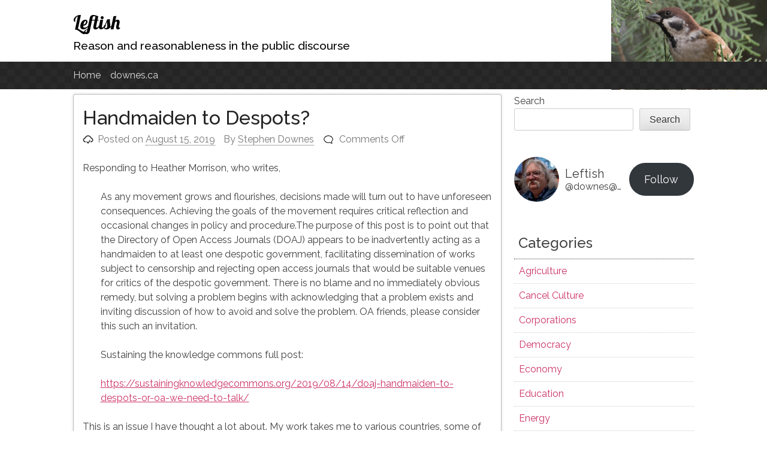

--- FILE ---
content_type: text/html; charset=UTF-8
request_url: https://leftish.media/archives/165
body_size: 15227
content:
<!DOCTYPE html>
<html lang="en-CA">
<head>
<meta charset="UTF-8">
<meta name="viewport" content="width=device-width, initial-scale=1">
<link rel="profile" href="http://gmpg.org/xfn/11">
<link rel="pingback" href="https://leftish.media/xmlrpc.php">

<title>Handmaiden to Despots? &#8211; Leftish</title>
<meta name='robots' content='max-image-preview:large' />
<link rel="alternate" type="application/rss+xml" title="Leftish &raquo; Feed" href="https://leftish.media/feed" />
<link rel="alternate" type="application/rss+xml" title="Leftish &raquo; Comments Feed" href="https://leftish.media/comments/feed" />
<link rel="alternate" title="oEmbed (JSON)" type="application/json+oembed" href="https://leftish.media/wp-json/oembed/1.0/embed?url=https%3A%2F%2Fleftish.media%2Farchives%2F165" />
<link rel="alternate" title="oEmbed (XML)" type="text/xml+oembed" href="https://leftish.media/wp-json/oembed/1.0/embed?url=https%3A%2F%2Fleftish.media%2Farchives%2F165&#038;format=xml" />
<style id='wp-img-auto-sizes-contain-inline-css' type='text/css'>
img:is([sizes=auto i],[sizes^="auto," i]){contain-intrinsic-size:3000px 1500px}
/*# sourceURL=wp-img-auto-sizes-contain-inline-css */
</style>
<style id='wp-emoji-styles-inline-css' type='text/css'>

	img.wp-smiley, img.emoji {
		display: inline !important;
		border: none !important;
		box-shadow: none !important;
		height: 1em !important;
		width: 1em !important;
		margin: 0 0.07em !important;
		vertical-align: -0.1em !important;
		background: none !important;
		padding: 0 !important;
	}
/*# sourceURL=wp-emoji-styles-inline-css */
</style>
<style id='wp-block-library-inline-css' type='text/css'>
:root{--wp-block-synced-color:#7a00df;--wp-block-synced-color--rgb:122,0,223;--wp-bound-block-color:var(--wp-block-synced-color);--wp-editor-canvas-background:#ddd;--wp-admin-theme-color:#007cba;--wp-admin-theme-color--rgb:0,124,186;--wp-admin-theme-color-darker-10:#006ba1;--wp-admin-theme-color-darker-10--rgb:0,107,160.5;--wp-admin-theme-color-darker-20:#005a87;--wp-admin-theme-color-darker-20--rgb:0,90,135;--wp-admin-border-width-focus:2px}@media (min-resolution:192dpi){:root{--wp-admin-border-width-focus:1.5px}}.wp-element-button{cursor:pointer}:root .has-very-light-gray-background-color{background-color:#eee}:root .has-very-dark-gray-background-color{background-color:#313131}:root .has-very-light-gray-color{color:#eee}:root .has-very-dark-gray-color{color:#313131}:root .has-vivid-green-cyan-to-vivid-cyan-blue-gradient-background{background:linear-gradient(135deg,#00d084,#0693e3)}:root .has-purple-crush-gradient-background{background:linear-gradient(135deg,#34e2e4,#4721fb 50%,#ab1dfe)}:root .has-hazy-dawn-gradient-background{background:linear-gradient(135deg,#faaca8,#dad0ec)}:root .has-subdued-olive-gradient-background{background:linear-gradient(135deg,#fafae1,#67a671)}:root .has-atomic-cream-gradient-background{background:linear-gradient(135deg,#fdd79a,#004a59)}:root .has-nightshade-gradient-background{background:linear-gradient(135deg,#330968,#31cdcf)}:root .has-midnight-gradient-background{background:linear-gradient(135deg,#020381,#2874fc)}:root{--wp--preset--font-size--normal:16px;--wp--preset--font-size--huge:42px}.has-regular-font-size{font-size:1em}.has-larger-font-size{font-size:2.625em}.has-normal-font-size{font-size:var(--wp--preset--font-size--normal)}.has-huge-font-size{font-size:var(--wp--preset--font-size--huge)}.has-text-align-center{text-align:center}.has-text-align-left{text-align:left}.has-text-align-right{text-align:right}.has-fit-text{white-space:nowrap!important}#end-resizable-editor-section{display:none}.aligncenter{clear:both}.items-justified-left{justify-content:flex-start}.items-justified-center{justify-content:center}.items-justified-right{justify-content:flex-end}.items-justified-space-between{justify-content:space-between}.screen-reader-text{border:0;clip-path:inset(50%);height:1px;margin:-1px;overflow:hidden;padding:0;position:absolute;width:1px;word-wrap:normal!important}.screen-reader-text:focus{background-color:#ddd;clip-path:none;color:#444;display:block;font-size:1em;height:auto;left:5px;line-height:normal;padding:15px 23px 14px;text-decoration:none;top:5px;width:auto;z-index:100000}html :where(.has-border-color){border-style:solid}html :where([style*=border-top-color]){border-top-style:solid}html :where([style*=border-right-color]){border-right-style:solid}html :where([style*=border-bottom-color]){border-bottom-style:solid}html :where([style*=border-left-color]){border-left-style:solid}html :where([style*=border-width]){border-style:solid}html :where([style*=border-top-width]){border-top-style:solid}html :where([style*=border-right-width]){border-right-style:solid}html :where([style*=border-bottom-width]){border-bottom-style:solid}html :where([style*=border-left-width]){border-left-style:solid}html :where(img[class*=wp-image-]){height:auto;max-width:100%}:where(figure){margin:0 0 1em}html :where(.is-position-sticky){--wp-admin--admin-bar--position-offset:var(--wp-admin--admin-bar--height,0px)}@media screen and (max-width:600px){html :where(.is-position-sticky){--wp-admin--admin-bar--position-offset:0px}}

/*# sourceURL=wp-block-library-inline-css */
</style><style id='wp-block-archives-inline-css' type='text/css'>
.wp-block-archives{box-sizing:border-box}.wp-block-archives-dropdown label{display:block}
/*# sourceURL=https://leftish.media/wp-includes/blocks/archives/style.min.css */
</style>
<style id='wp-block-categories-inline-css' type='text/css'>
.wp-block-categories{box-sizing:border-box}.wp-block-categories.alignleft{margin-right:2em}.wp-block-categories.alignright{margin-left:2em}.wp-block-categories.wp-block-categories-dropdown.aligncenter{text-align:center}.wp-block-categories .wp-block-categories__label{display:block;width:100%}
/*# sourceURL=https://leftish.media/wp-includes/blocks/categories/style.min.css */
</style>
<style id='wp-block-heading-inline-css' type='text/css'>
h1:where(.wp-block-heading).has-background,h2:where(.wp-block-heading).has-background,h3:where(.wp-block-heading).has-background,h4:where(.wp-block-heading).has-background,h5:where(.wp-block-heading).has-background,h6:where(.wp-block-heading).has-background{padding:1.25em 2.375em}h1.has-text-align-left[style*=writing-mode]:where([style*=vertical-lr]),h1.has-text-align-right[style*=writing-mode]:where([style*=vertical-rl]),h2.has-text-align-left[style*=writing-mode]:where([style*=vertical-lr]),h2.has-text-align-right[style*=writing-mode]:where([style*=vertical-rl]),h3.has-text-align-left[style*=writing-mode]:where([style*=vertical-lr]),h3.has-text-align-right[style*=writing-mode]:where([style*=vertical-rl]),h4.has-text-align-left[style*=writing-mode]:where([style*=vertical-lr]),h4.has-text-align-right[style*=writing-mode]:where([style*=vertical-rl]),h5.has-text-align-left[style*=writing-mode]:where([style*=vertical-lr]),h5.has-text-align-right[style*=writing-mode]:where([style*=vertical-rl]),h6.has-text-align-left[style*=writing-mode]:where([style*=vertical-lr]),h6.has-text-align-right[style*=writing-mode]:where([style*=vertical-rl]){rotate:180deg}
/*# sourceURL=https://leftish.media/wp-includes/blocks/heading/style.min.css */
</style>
<style id='wp-block-search-inline-css' type='text/css'>
.wp-block-search__button{margin-left:10px;word-break:normal}.wp-block-search__button.has-icon{line-height:0}.wp-block-search__button svg{height:1.25em;min-height:24px;min-width:24px;width:1.25em;fill:currentColor;vertical-align:text-bottom}:where(.wp-block-search__button){border:1px solid #ccc;padding:6px 10px}.wp-block-search__inside-wrapper{display:flex;flex:auto;flex-wrap:nowrap;max-width:100%}.wp-block-search__label{width:100%}.wp-block-search.wp-block-search__button-only .wp-block-search__button{box-sizing:border-box;display:flex;flex-shrink:0;justify-content:center;margin-left:0;max-width:100%}.wp-block-search.wp-block-search__button-only .wp-block-search__inside-wrapper{min-width:0!important;transition-property:width}.wp-block-search.wp-block-search__button-only .wp-block-search__input{flex-basis:100%;transition-duration:.3s}.wp-block-search.wp-block-search__button-only.wp-block-search__searchfield-hidden,.wp-block-search.wp-block-search__button-only.wp-block-search__searchfield-hidden .wp-block-search__inside-wrapper{overflow:hidden}.wp-block-search.wp-block-search__button-only.wp-block-search__searchfield-hidden .wp-block-search__input{border-left-width:0!important;border-right-width:0!important;flex-basis:0;flex-grow:0;margin:0;min-width:0!important;padding-left:0!important;padding-right:0!important;width:0!important}:where(.wp-block-search__input){appearance:none;border:1px solid #949494;flex-grow:1;font-family:inherit;font-size:inherit;font-style:inherit;font-weight:inherit;letter-spacing:inherit;line-height:inherit;margin-left:0;margin-right:0;min-width:3rem;padding:8px;text-decoration:unset!important;text-transform:inherit}:where(.wp-block-search__button-inside .wp-block-search__inside-wrapper){background-color:#fff;border:1px solid #949494;box-sizing:border-box;padding:4px}:where(.wp-block-search__button-inside .wp-block-search__inside-wrapper) .wp-block-search__input{border:none;border-radius:0;padding:0 4px}:where(.wp-block-search__button-inside .wp-block-search__inside-wrapper) .wp-block-search__input:focus{outline:none}:where(.wp-block-search__button-inside .wp-block-search__inside-wrapper) :where(.wp-block-search__button){padding:4px 8px}.wp-block-search.aligncenter .wp-block-search__inside-wrapper{margin:auto}.wp-block[data-align=right] .wp-block-search.wp-block-search__button-only .wp-block-search__inside-wrapper{float:right}
/*# sourceURL=https://leftish.media/wp-includes/blocks/search/style.min.css */
</style>
<style id='wp-block-group-inline-css' type='text/css'>
.wp-block-group{box-sizing:border-box}:where(.wp-block-group.wp-block-group-is-layout-constrained){position:relative}
/*# sourceURL=https://leftish.media/wp-includes/blocks/group/style.min.css */
</style>
<style id='activitypub-follow-me-style-inline-css' type='text/css'>
body.modal-open{overflow:hidden}.activitypub-modal__overlay{align-items:center;background-color:rgba(0,0,0,.5);bottom:0;color:initial;display:flex;justify-content:center;left:0;padding:1rem;position:fixed;right:0;top:0;z-index:100000}.activitypub-modal__overlay.compact{align-items:flex-start;background-color:transparent;bottom:auto;justify-content:flex-start;left:auto;padding:0;position:absolute;right:auto;top:auto;z-index:100}.activitypub-modal__overlay[hidden]{display:none}.activitypub-modal__frame{animation:activitypub-modal-appear .2s ease-out;background-color:var(--wp--preset--color--white,#fff);border-radius:8px;box-shadow:0 5px 15px rgba(0,0,0,.3);display:flex;flex-direction:column;max-height:calc(100vh - 2rem);max-width:660px;overflow:hidden;width:100%}.compact .activitypub-modal__frame{box-shadow:0 2px 8px rgba(0,0,0,.1);max-height:300px;max-width:-moz-min-content;max-width:min-content;min-width:250px;width:auto}.activitypub-modal__header{align-items:center;border-bottom:1px solid var(--wp--preset--color--light-gray,#f0f0f0);display:flex;flex-shrink:0;justify-content:space-between;padding:2rem 2rem 1.5rem}.compact .activitypub-modal__header{display:none}.activitypub-modal__header .activitypub-modal__close{align-items:center;border:none;cursor:pointer;display:flex;justify-content:center;padding:.5rem;width:auto}.activitypub-modal__header .activitypub-modal__close:active{border:none;padding:.5rem}.activitypub-modal__title{font-size:130%;font-weight:600;line-height:1.4;margin:0!important}.activitypub-modal__content{overflow-y:auto}@keyframes activitypub-modal-appear{0%{opacity:0;transform:translateY(20px)}to{opacity:1;transform:translateY(0)}}.activitypub-follow-me-block-wrapper{display:block;margin:1rem 0;position:relative}.activitypub-follow-me-block-wrapper .activitypub-profile{padding:1rem 0}.activitypub-follow-me-block-wrapper .activitypub-profile__body{display:flex;flex-wrap:wrap}.activitypub-follow-me-block-wrapper .activitypub-profile__avatar{border-radius:50%;height:75px;margin-right:1rem;-o-object-fit:cover;object-fit:cover;width:75px}.activitypub-follow-me-block-wrapper .activitypub-profile__content{align-items:center;display:flex;flex:1;flex-wrap:wrap;justify-content:space-between;min-width:0}.activitypub-follow-me-block-wrapper .activitypub-profile__info{display:block;flex:1;min-width:0}.activitypub-follow-me-block-wrapper .activitypub-profile__name{font-size:1.25em;overflow:hidden;text-overflow:ellipsis;white-space:nowrap}.activitypub-follow-me-block-wrapper .activitypub-profile__handle,.activitypub-follow-me-block-wrapper .activitypub-profile__name{color:inherit;line-height:1.2;overflow:hidden;text-overflow:ellipsis;white-space:nowrap}.activitypub-follow-me-block-wrapper .activitypub-profile div.wp-block-button{align-items:center;display:flex;margin:0 0 0 1rem}.activitypub-follow-me-block-wrapper .activitypub-profile .wp-block-button__link{margin:0}.activitypub-follow-me-block-wrapper .activitypub-profile .is-small{font-size:.8rem;padding:.25rem .5rem}.activitypub-follow-me-block-wrapper .activitypub-profile .is-compact{font-size:.9rem;padding:.4rem .8rem}.activitypub-follow-me-block-wrapper:not(.is-style-button-only):not(.is-style-profile) .activitypub-profile__bio,.activitypub-follow-me-block-wrapper:not(.is-style-button-only):not(.is-style-profile) .activitypub-profile__stats{display:none}.activitypub-follow-me-block-wrapper.is-style-button-only .activitypub-profile{padding:0}.activitypub-follow-me-block-wrapper.is-style-button-only .activitypub-profile__body{display:block;padding:0}.activitypub-follow-me-block-wrapper.is-style-button-only .activitypub-profile__content{display:inline}.activitypub-follow-me-block-wrapper.is-style-button-only div.wp-block-button{display:inline-block;margin:0}.activitypub-follow-me-block-wrapper.is-style-button-only .activitypub-profile__avatar,.activitypub-follow-me-block-wrapper.is-style-button-only .activitypub-profile__bio,.activitypub-follow-me-block-wrapper.is-style-button-only .activitypub-profile__handle,.activitypub-follow-me-block-wrapper.is-style-button-only .activitypub-profile__name,.activitypub-follow-me-block-wrapper.is-style-button-only .activitypub-profile__stats{display:none}.activitypub-follow-me-block-wrapper.is-style-button-only div.wp-block-button.has-custom-width{display:block;max-width:none}.activitypub-follow-me-block-wrapper.is-style-button-only div.wp-block-button.has-custom-width .wp-block-button__link{justify-content:center;width:100%}.activitypub-follow-me-block-wrapper.is-style-button-only div.wp-block-button__width-25{width:calc(25% - var(--wp--style--block-gap, .5em)*.75)}.activitypub-follow-me-block-wrapper.is-style-button-only div.wp-block-button__width-50{width:calc(50% - var(--wp--style--block-gap, .5em)*.5)}.activitypub-follow-me-block-wrapper.is-style-button-only div.wp-block-button__width-75{width:calc(75% - var(--wp--style--block-gap, .5em)*.25)}.activitypub-follow-me-block-wrapper.is-style-button-only div.wp-block-button__width-100{width:100%}.activitypub-follow-me-block-wrapper.is-style-profile{border-radius:8px;box-shadow:0 2px 8px rgba(0,0,0,.1);overflow:hidden}.activitypub-follow-me-block-wrapper.is-style-profile .activitypub-profile,.activitypub-follow-me-block-wrapper.is-style-profile.has-background .activitypub-profile{padding:0}.activitypub-follow-me-block-wrapper.is-style-profile .activitypub-profile__header{background-color:#ccc;background-position:50%;background-size:cover;height:120px;width:100%}.activitypub-follow-me-block-wrapper.is-style-profile .activitypub-profile__body{padding:1rem}.activitypub-follow-me-block-wrapper.is-style-profile .activitypub-profile__avatar{height:64px;width:64px}.activitypub-follow-me-block-wrapper.is-style-profile .activitypub-profile__content{flex:1;min-width:0}.activitypub-follow-me-block-wrapper.is-style-profile .activitypub-profile__name{margin-bottom:.25rem}.activitypub-follow-me-block-wrapper.is-style-profile .activitypub-profile__bio{font-size:90%;line-height:1.4;margin-top:16px;width:100%}.activitypub-follow-me-block-wrapper.is-style-profile .activitypub-profile__bio p{margin:0 0 .5rem}.activitypub-follow-me-block-wrapper.is-style-profile .activitypub-profile__bio p:last-child{margin-bottom:0}.activitypub-follow-me-block-wrapper.is-style-profile .activitypub-profile__stats{display:flex;font-size:.9em;gap:16px;margin-top:1rem;width:100%}.activitypub-follow-me-block-wrapper.has-background .activitypub-profile,.activitypub-follow-me-block-wrapper.has-border .activitypub-profile{padding-left:1rem;padding-right:1rem}.activitypub-dialog__section{border-bottom:1px solid var(--wp--preset--color--light-gray,#f0f0f0);padding:1.5rem 2rem}.activitypub-dialog__section:last-child{border-bottom:none;padding-bottom:2rem}.activitypub-dialog__section h4{font-size:110%;margin-bottom:.5rem;margin-top:0}.activitypub-dialog__description{color:inherit;font-size:95%;margin-bottom:1rem}.activitypub-dialog__button-group{display:flex;margin-bottom:.5rem;width:100%}.activitypub-dialog__button-group input[type]{border:1px solid var(--wp--preset--color--gray,#e2e4e7);border-radius:4px 0 0 4px;flex:1;line-height:1;margin:0}.activitypub-dialog__button-group input[type]::-moz-placeholder{opacity:.5}.activitypub-dialog__button-group input[type]::placeholder{opacity:.5}.activitypub-dialog__button-group input[type][aria-invalid=true]{border-color:var(--wp--preset--color--vivid-red)}.activitypub-dialog__button-group button{border-radius:0 4px 4px 0!important;margin-left:-1px!important;min-width:22.5%;width:auto}.activitypub-dialog__error{color:var(--wp--preset--color--vivid-red);font-size:90%;margin-top:.5rem}

/*# sourceURL=https://leftish.media/wp-content/plugins/activitypub/build/follow-me/style-index.css */
</style>
<style id='global-styles-inline-css' type='text/css'>
:root{--wp--preset--aspect-ratio--square: 1;--wp--preset--aspect-ratio--4-3: 4/3;--wp--preset--aspect-ratio--3-4: 3/4;--wp--preset--aspect-ratio--3-2: 3/2;--wp--preset--aspect-ratio--2-3: 2/3;--wp--preset--aspect-ratio--16-9: 16/9;--wp--preset--aspect-ratio--9-16: 9/16;--wp--preset--color--black: #000000;--wp--preset--color--cyan-bluish-gray: #abb8c3;--wp--preset--color--white: #ffffff;--wp--preset--color--pale-pink: #f78da7;--wp--preset--color--vivid-red: #cf2e2e;--wp--preset--color--luminous-vivid-orange: #ff6900;--wp--preset--color--luminous-vivid-amber: #fcb900;--wp--preset--color--light-green-cyan: #7bdcb5;--wp--preset--color--vivid-green-cyan: #00d084;--wp--preset--color--pale-cyan-blue: #8ed1fc;--wp--preset--color--vivid-cyan-blue: #0693e3;--wp--preset--color--vivid-purple: #9b51e0;--wp--preset--gradient--vivid-cyan-blue-to-vivid-purple: linear-gradient(135deg,rgb(6,147,227) 0%,rgb(155,81,224) 100%);--wp--preset--gradient--light-green-cyan-to-vivid-green-cyan: linear-gradient(135deg,rgb(122,220,180) 0%,rgb(0,208,130) 100%);--wp--preset--gradient--luminous-vivid-amber-to-luminous-vivid-orange: linear-gradient(135deg,rgb(252,185,0) 0%,rgb(255,105,0) 100%);--wp--preset--gradient--luminous-vivid-orange-to-vivid-red: linear-gradient(135deg,rgb(255,105,0) 0%,rgb(207,46,46) 100%);--wp--preset--gradient--very-light-gray-to-cyan-bluish-gray: linear-gradient(135deg,rgb(238,238,238) 0%,rgb(169,184,195) 100%);--wp--preset--gradient--cool-to-warm-spectrum: linear-gradient(135deg,rgb(74,234,220) 0%,rgb(151,120,209) 20%,rgb(207,42,186) 40%,rgb(238,44,130) 60%,rgb(251,105,98) 80%,rgb(254,248,76) 100%);--wp--preset--gradient--blush-light-purple: linear-gradient(135deg,rgb(255,206,236) 0%,rgb(152,150,240) 100%);--wp--preset--gradient--blush-bordeaux: linear-gradient(135deg,rgb(254,205,165) 0%,rgb(254,45,45) 50%,rgb(107,0,62) 100%);--wp--preset--gradient--luminous-dusk: linear-gradient(135deg,rgb(255,203,112) 0%,rgb(199,81,192) 50%,rgb(65,88,208) 100%);--wp--preset--gradient--pale-ocean: linear-gradient(135deg,rgb(255,245,203) 0%,rgb(182,227,212) 50%,rgb(51,167,181) 100%);--wp--preset--gradient--electric-grass: linear-gradient(135deg,rgb(202,248,128) 0%,rgb(113,206,126) 100%);--wp--preset--gradient--midnight: linear-gradient(135deg,rgb(2,3,129) 0%,rgb(40,116,252) 100%);--wp--preset--font-size--small: 13px;--wp--preset--font-size--medium: 20px;--wp--preset--font-size--large: 36px;--wp--preset--font-size--x-large: 42px;--wp--preset--spacing--20: 0.44rem;--wp--preset--spacing--30: 0.67rem;--wp--preset--spacing--40: 1rem;--wp--preset--spacing--50: 1.5rem;--wp--preset--spacing--60: 2.25rem;--wp--preset--spacing--70: 3.38rem;--wp--preset--spacing--80: 5.06rem;--wp--preset--shadow--natural: 6px 6px 9px rgba(0, 0, 0, 0.2);--wp--preset--shadow--deep: 12px 12px 50px rgba(0, 0, 0, 0.4);--wp--preset--shadow--sharp: 6px 6px 0px rgba(0, 0, 0, 0.2);--wp--preset--shadow--outlined: 6px 6px 0px -3px rgb(255, 255, 255), 6px 6px rgb(0, 0, 0);--wp--preset--shadow--crisp: 6px 6px 0px rgb(0, 0, 0);}:where(.is-layout-flex){gap: 0.5em;}:where(.is-layout-grid){gap: 0.5em;}body .is-layout-flex{display: flex;}.is-layout-flex{flex-wrap: wrap;align-items: center;}.is-layout-flex > :is(*, div){margin: 0;}body .is-layout-grid{display: grid;}.is-layout-grid > :is(*, div){margin: 0;}:where(.wp-block-columns.is-layout-flex){gap: 2em;}:where(.wp-block-columns.is-layout-grid){gap: 2em;}:where(.wp-block-post-template.is-layout-flex){gap: 1.25em;}:where(.wp-block-post-template.is-layout-grid){gap: 1.25em;}.has-black-color{color: var(--wp--preset--color--black) !important;}.has-cyan-bluish-gray-color{color: var(--wp--preset--color--cyan-bluish-gray) !important;}.has-white-color{color: var(--wp--preset--color--white) !important;}.has-pale-pink-color{color: var(--wp--preset--color--pale-pink) !important;}.has-vivid-red-color{color: var(--wp--preset--color--vivid-red) !important;}.has-luminous-vivid-orange-color{color: var(--wp--preset--color--luminous-vivid-orange) !important;}.has-luminous-vivid-amber-color{color: var(--wp--preset--color--luminous-vivid-amber) !important;}.has-light-green-cyan-color{color: var(--wp--preset--color--light-green-cyan) !important;}.has-vivid-green-cyan-color{color: var(--wp--preset--color--vivid-green-cyan) !important;}.has-pale-cyan-blue-color{color: var(--wp--preset--color--pale-cyan-blue) !important;}.has-vivid-cyan-blue-color{color: var(--wp--preset--color--vivid-cyan-blue) !important;}.has-vivid-purple-color{color: var(--wp--preset--color--vivid-purple) !important;}.has-black-background-color{background-color: var(--wp--preset--color--black) !important;}.has-cyan-bluish-gray-background-color{background-color: var(--wp--preset--color--cyan-bluish-gray) !important;}.has-white-background-color{background-color: var(--wp--preset--color--white) !important;}.has-pale-pink-background-color{background-color: var(--wp--preset--color--pale-pink) !important;}.has-vivid-red-background-color{background-color: var(--wp--preset--color--vivid-red) !important;}.has-luminous-vivid-orange-background-color{background-color: var(--wp--preset--color--luminous-vivid-orange) !important;}.has-luminous-vivid-amber-background-color{background-color: var(--wp--preset--color--luminous-vivid-amber) !important;}.has-light-green-cyan-background-color{background-color: var(--wp--preset--color--light-green-cyan) !important;}.has-vivid-green-cyan-background-color{background-color: var(--wp--preset--color--vivid-green-cyan) !important;}.has-pale-cyan-blue-background-color{background-color: var(--wp--preset--color--pale-cyan-blue) !important;}.has-vivid-cyan-blue-background-color{background-color: var(--wp--preset--color--vivid-cyan-blue) !important;}.has-vivid-purple-background-color{background-color: var(--wp--preset--color--vivid-purple) !important;}.has-black-border-color{border-color: var(--wp--preset--color--black) !important;}.has-cyan-bluish-gray-border-color{border-color: var(--wp--preset--color--cyan-bluish-gray) !important;}.has-white-border-color{border-color: var(--wp--preset--color--white) !important;}.has-pale-pink-border-color{border-color: var(--wp--preset--color--pale-pink) !important;}.has-vivid-red-border-color{border-color: var(--wp--preset--color--vivid-red) !important;}.has-luminous-vivid-orange-border-color{border-color: var(--wp--preset--color--luminous-vivid-orange) !important;}.has-luminous-vivid-amber-border-color{border-color: var(--wp--preset--color--luminous-vivid-amber) !important;}.has-light-green-cyan-border-color{border-color: var(--wp--preset--color--light-green-cyan) !important;}.has-vivid-green-cyan-border-color{border-color: var(--wp--preset--color--vivid-green-cyan) !important;}.has-pale-cyan-blue-border-color{border-color: var(--wp--preset--color--pale-cyan-blue) !important;}.has-vivid-cyan-blue-border-color{border-color: var(--wp--preset--color--vivid-cyan-blue) !important;}.has-vivid-purple-border-color{border-color: var(--wp--preset--color--vivid-purple) !important;}.has-vivid-cyan-blue-to-vivid-purple-gradient-background{background: var(--wp--preset--gradient--vivid-cyan-blue-to-vivid-purple) !important;}.has-light-green-cyan-to-vivid-green-cyan-gradient-background{background: var(--wp--preset--gradient--light-green-cyan-to-vivid-green-cyan) !important;}.has-luminous-vivid-amber-to-luminous-vivid-orange-gradient-background{background: var(--wp--preset--gradient--luminous-vivid-amber-to-luminous-vivid-orange) !important;}.has-luminous-vivid-orange-to-vivid-red-gradient-background{background: var(--wp--preset--gradient--luminous-vivid-orange-to-vivid-red) !important;}.has-very-light-gray-to-cyan-bluish-gray-gradient-background{background: var(--wp--preset--gradient--very-light-gray-to-cyan-bluish-gray) !important;}.has-cool-to-warm-spectrum-gradient-background{background: var(--wp--preset--gradient--cool-to-warm-spectrum) !important;}.has-blush-light-purple-gradient-background{background: var(--wp--preset--gradient--blush-light-purple) !important;}.has-blush-bordeaux-gradient-background{background: var(--wp--preset--gradient--blush-bordeaux) !important;}.has-luminous-dusk-gradient-background{background: var(--wp--preset--gradient--luminous-dusk) !important;}.has-pale-ocean-gradient-background{background: var(--wp--preset--gradient--pale-ocean) !important;}.has-electric-grass-gradient-background{background: var(--wp--preset--gradient--electric-grass) !important;}.has-midnight-gradient-background{background: var(--wp--preset--gradient--midnight) !important;}.has-small-font-size{font-size: var(--wp--preset--font-size--small) !important;}.has-medium-font-size{font-size: var(--wp--preset--font-size--medium) !important;}.has-large-font-size{font-size: var(--wp--preset--font-size--large) !important;}.has-x-large-font-size{font-size: var(--wp--preset--font-size--x-large) !important;}
/*# sourceURL=global-styles-inline-css */
</style>
<style id='core-block-supports-inline-css' type='text/css'>
.wp-container-core-group-is-layout-8cf370e7{flex-direction:column;align-items:flex-start;}
/*# sourceURL=core-block-supports-inline-css */
</style>

<style id='classic-theme-styles-inline-css' type='text/css'>
/*! This file is auto-generated */
.wp-block-button__link{color:#fff;background-color:#32373c;border-radius:9999px;box-shadow:none;text-decoration:none;padding:calc(.667em + 2px) calc(1.333em + 2px);font-size:1.125em}.wp-block-file__button{background:#32373c;color:#fff;text-decoration:none}
/*# sourceURL=/wp-includes/css/classic-themes.min.css */
</style>
<link rel='stylesheet' id='contact-form-7-css' href='https://leftish.media/wp-content/plugins/contact-form-7/includes/css/styles.css?ver=6.1.4' type='text/css' media='all' />
<link rel='stylesheet' id='pacify-style-css' href='https://leftish.media/wp-content/themes/pacify/style.css?ver=6.9' type='text/css' media='all' />
<link rel='stylesheet' id='pacify_googleFonts-css' href='//fonts.googleapis.com/css?family=Lobster%7CRaleway%3A400%2C500&#038;ver=6.9' type='text/css' media='all' />
<link rel="https://api.w.org/" href="https://leftish.media/wp-json/" /><link rel="alternate" title="JSON" type="application/json" href="https://leftish.media/wp-json/wp/v2/posts/165" /><link rel="EditURI" type="application/rsd+xml" title="RSD" href="https://leftish.media/xmlrpc.php?rsd" />
<meta name="generator" content="WordPress 6.9" />
<link rel="canonical" href="https://leftish.media/archives/165" />
<link rel='shortlink' href='https://leftish.media/?p=165' />
<meta property="fediverse:creator" name="fediverse:creator" content="stephendownes-ca@leftish.media" />
	<style type="text/css">
			.site-title a,
		.site-description {
			color: #000000;
		}
		</style>
	<style type="text/css" id="custom-background-css">
body.custom-background { background-image: url("https://leftish.media/wp-content/uploads/2018/12/cropped-cropped-leftishe-3.png"); background-position: right top; background-size: auto; background-repeat: no-repeat; background-attachment: fixed; }
</style>
	
<link rel="alternate" title="ActivityPub (JSON)" type="application/activity+json" href="https://leftish.media/archives/165" />
<link rel="icon" href="https://leftish.media/wp-content/uploads/2022/01/cropped-portrait-32x32.png" sizes="32x32" />
<link rel="icon" href="https://leftish.media/wp-content/uploads/2022/01/cropped-portrait-192x192.png" sizes="192x192" />
<link rel="apple-touch-icon" href="https://leftish.media/wp-content/uploads/2022/01/cropped-portrait-180x180.png" />
<meta name="msapplication-TileImage" content="https://leftish.media/wp-content/uploads/2022/01/cropped-portrait-270x270.png" />
		<style type="text/css" id="wp-custom-css">
			body {
	background-color: #ffffff;
	font-family: "Rubik", Sans-serif;
	overflow-wrap: break-word;
  	word-wrap: break-word;
}

a {
	color: #c36;
}

.navbar {
	margin:  50px 0 20px 0;
	padding: 0% 5% 0% 5%;
}

.divider {
	margin:  30px 5% 0% 5%;
	border-top:  1px solid #000;
}

.channels {
	margin-top: 50px;
	min-height: 80vh;
}

.channel{
	position: relative;
}

.channel img{
	transform: scale(1);
	transition: all .6s ease-in-out;
}

.channel img:hover {
	transform: scale(1.1);
}

.channel a, .channel button {
	font-weight: 400;
	letter-spacing: 0.7px;
	text-decoration: none;
	text-align: center;
	display: block;
	color:  #000;
	font-size: 1.3rem;
	width:  100%;
	background: none;
	border: none;
}

h3 {
	margin: 30px 0;
}

.modal-content {
	border-radius: 0;
	padding:  2rem;
}

.modal-title {
	color: #0F1319;
    font-family: "Rubik", Sans-serif;
    font-size: 45px;
    font-weight: 300;
    text-transform: capitalize;
    line-height: 1.2em;
}

.blue-btn {
	display: block;
	width: 100%;
	padding: 10px 0;
	text-align: center;
	background-color: #aed0e6;
	color: #000;
	text-decoration: none;
	border-radius: 4px;
	margin-top: 20px;
	transition:  all .3s ease;
}

.blue-btn:hover{
	transform: scale(1.1);
}

.img-fluid {
	display: block;
	margin: auto;
	max-height: 75vh;
}

.col-img {
	max-height: 25vh;
}

.tiny {
	font-size:  .7em;
	font-weight: 100;
	text-align: center;
}


.link a{
	font-size:  1.2rem;
	font-weight: 700;
	color:  #000;
}

.meta {
	font-size: .75rem;
	font-weight: 100;
	margin:  10px 0;
}

.prev-chat, .prev-discourse  {
	padding:  10px 0 20px 0;
	border-bottom: 1px solid #efefef;
	margin-bottom:  20px;
}

.zen-new, .prev-tv {
	padding:  5px 0;
	border-bottom: 1px solid #efefef;
	margin-bottom:  5px;
}

.prev-discourse {
	display: flex;
}

.discourse-img{
	border-radius: 50%;
	display: inline-block;
	margin:0 auto;
	padding: 0 20px;
}

.data-holder {
	margin-left: 20px;
}


.modal-dialog {
	max-width: 85%;
}

.pad-it {
	padding-top: 40px;
}


.modal .col-md-6 {
	padding: 20px 40px;
}

.zen-excerpt{
	text-overflow: ellipsis;
	max-height: 100px;
	width: 100%;
  /* Required for text-overflow to do anything */
  white-space: nowrap;
  overflow: hidden;
}

.round-up-new .link {
	margin: 30px 0 20px 0;
}

.round-up-excerpt {
	margin-bottom: 10px;
}

#nav-menu{
	display: flex;
	flex-wrap: wrap;
	list-style: none;
	margin: 0;
	padding: 0;
}

#nav-menu li a{
	width: 200px;
	font-family: "Rubik", Sans-serif;
    font-weight: 300;
    letter-spacing: 0.7px;
    text-decoration: none;
    margin-left: 40px;
    color: #000;
}

#nav-menu li{
	transition: all .3s ease;
	padding: 10px 0;
}

#nav-menu li:hover {
	padding: 20px 0 0 0;
}

.bottom-divider {
	margin-top: 100px;
}

.footer {
	margin: 50px 0 20px 0;
    padding: 50px 5% 0% 5%;
    display: flex;
    align-content: space-between;
    justify-content: space-between;
}

.videoWrapper {
  position: relative;
  padding-bottom: 56.25%; /* 16:9 */
  height: 0;
}

.videoWrapper iframe {
  position: absolute;
  top: 0;
  left: 0;
  width: 100%;
  height: 100%;
}


.event {
	display: flex;
	gap: 10px 30px;
	border-bottom: 1px solid #efefef;
	padding: 30px 0 10px 0;
}

.cal-block {
	flex: 1;
}
.cal-info {
	flex: 4;
}

.day {
	font-weight: 700;
	font-size: 4rem;
	text-align: center;
	line-height: 1;
}

.month {
	font-weight: 100;
	text-align: center;
	font-size: 1.5rem;
}

@media only screen and (max-width: 600px) {
	.modal-title {
		font-size: 2rem;
	}

	.modal-dialog {
		max-width: 100%;
	}

	.modal-content {
		padding: 20px;
	}

	.event {
		display: block;
	}

	.cal-block {
		margin-bottom: 20px;
	}

	.prev-discourse {
		display: block;		
	}
	.discourse-img {
		display: block;
		margin-bottom: 15px;
	}
	.data-holder {
		margin-left: 0;
	}

}
		</style>
		</head>

<body class="wp-singular post-template-default single single-post postid-165 single-format-standard custom-background wp-custom-logo wp-theme-pacify group-blog">
<div id="headersection" class="hfeed site">
	<a class="skip-link screen-reader-text" href="#content">Skip to content</a>

	<header id="masthead" class="site-header" role="banner">
		<div class="site-branding">
					<h1 class="site-title"><a href="https://leftish.media/" rel="home">Leftish</a></h1>
						<h2 class="site-description">Reason and reasonableness in the public discourse</h2>
			
		</div>
</div>

		<nav id="site-navigation" class="main-navigation" role="navigation">
		<div id="navigation">
			<button class="menu-toggle">Primary Menu</button>
			<div class="menu-primary-container"><ul id="menu-primary" class="menu"><li id="menu-item-8" class="menu-item menu-item-type-custom menu-item-object-custom menu-item-8"><a href="/">Home</a></li>
<li id="menu-item-401" class="menu-item menu-item-type-custom menu-item-object-custom menu-item-401"><a href="https://www.downes.ca">downes.ca</a></li>
</ul></div>			</div>
		</nav><!-- #site-navigation -->
		
	</header><!-- #masthead -->
	
<div id="page" class="hfeed site">
	<div id="content" class="site-content">

	<div id="primary" class="content-area">
		<main id="main" class="site-main" role="main">

		
			
<article id="post-165" class="post-165 post type-post status-publish format-standard has-post-thumbnail hentry category-ethics category-justice">
	<header class="entry-header">
			<h1 class="entry-title">Handmaiden to Despots?</h1>
		<div class="entry-meta">
			<span class="posted-on">Posted on <a href="https://leftish.media/archives/165" rel="bookmark"><time class="entry-date published" datetime="2019-08-15T14:19:40-04:00">August 15, 2019</time><time class="updated" datetime="2022-01-10T14:36:19-05:00">January 10, 2022</time></a></span><span class="byline"> By <span class="author vcard"><a class="url fn n" href="https://leftish.media/archives/author/stephendownes-ca">Stephen Downes</a></span></span><span class="comments-link"><span>Comments Off<span class="screen-reader-text"> on Handmaiden to Despots?</span></span></span>		</div><!-- .entry-meta -->
	</header><!-- .entry-header -->

	<div class="entry-content">
		<p>Responding to Heather Morrison, who writes,</p>
<p style="padding-left: 30px;">As any movement grows and flourishes, decisions made will turn out to have unforeseen consequences. Achieving the goals of the movement requires critical reflection and occasional changes in policy and procedure.The purpose of this post is to point out that the Directory of Open Access Journals (DOAJ) appears to be inadvertently acting as a handmaiden to at least one despotic government, facilitating dissemination of works subject to censorship and rejecting open access journals that would be suitable venues for critics of the despotic government. There is no blame and no immediately obvious remedy, but solving a problem begins with acknowledging that a problem exists and inviting discussion of how to avoid and solve the problem. OA friends, please consider this such an invitation.</p>
<p style="padding-left: 30px;">Sustaining the knowledge commons full post:</p>
<p style="padding-left: 30px;"><a href="https://sustainingknowledgecommons.org/2019/08/14/doaj-handmaiden-to-despots-or-oa-we-need-to-talk/">https://sustainingknowledgecommons.org/2019/08/14/doaj-handmaiden-to-despots-or-oa-we-need-to-talk/</a></p>
<p>This is an issue I have thought a lot about. My work takes me to various countries, some of which might be classified as despotic. I have worked with the governments of those countries, always from the perspective of advancing open access and free learning. The question I have asked myself is whether it is appropriate to work with them.</p>
<p>I have decided that it is, and for a very simple reason: any principled selection process would leave me with very few countries to work with, if any.</p>
<p>It is easy to point to a particular country and suggest that we should not work with that country. But if we apply the same principle that led us to that decision the we are left with a significant practical problem. And if we extend that principle to agents of the country, including companies that support that country, or customers of that country, or suppliers to that country, as we most surely should, then we are left with no countries in which to work.</p>
<p>And at a certain point, when a recommendation to boycott a given country is made, I find that I have to ask, why this country? What made the person select this country to address, as opposed to one of the many others engaged in the same practice?</p>
<p>I will most certainly concur with Heather Morrison that a problem exists. There are countries in the world that murder their own citizens, either extra-legally, or by some sort of state sanctioned capital punishment. There are many countries that interfere with the publication of academic materials on political grounds. There is definitely a problem, one of many problems plaguing our world today.</p>
<p>How to address this? It is easy to identify what we oppose and to work against it. But my experience is that, in the long term, if is much more effective to work <strong>for</strong> something. It is also a lot harder, which is maybe why we don’t see so much of it.</p>
<p>We need, globally, to build the structures and institutions that will address issues such as this. Support for entities such as the United Nations and the World Court will go a long way toward addressing oppressive regimes. It is essential to build international trade regulations that prioritize justice, human rights, and environment as much as they do the needs of global capital.</p>
<p>It is tempting to short-cut this process, to have (say) DOAJ stand on its own against countries that oppress their citizens. But this is not justice, nor can it be seen as any pretense of justice. Only by building the institutions that serve all people, on a global scale, will we be able to address the injustices that we, as individuals, seek to redress. Any other approach would be parochial and sectarian.</p>
<p>Meanwhile, as an individual, I stay firm and unwavering in my own commitment to individual autonomy, celebration of diversity, an open society, and collective governance. Change happens not by changing governments, but by changing people, and the only way to change people is to be an example of the change you want to see in them.</p>
			</div><!-- .entry-content -->

	<footer class="entry-footer">
		<span class="cat-links">Posted in <a href="https://leftish.media/archives/category/ethics" rel="category tag">Ethics</a>, <a href="https://leftish.media/archives/category/justice" rel="category tag">Justice</a></span>	</footer><!-- .entry-footer -->
</article><!-- #post-## -->

				<nav class="navigation post-navigation" role="navigation">
		<h1 class="screen-reader-text">Post navigation</h1>
		<div class="nav-links">
			<div class="nav-previous"><a href="https://leftish.media/archives/153" rel="prev"><span class="meta-nav">&larr;</span>&nbsp;Scheer&#8217;s Promise</a></div><div class="nav-next"><a href="https://leftish.media/archives/169" rel="next">Pride&nbsp;<span class="meta-nav">&rarr;</span></a></div>		</div><!-- .nav-links -->
	</nav><!-- .navigation -->
	
			
		
		</main><!-- #main -->
	</div><!-- #primary -->


<div id="secondary" class="widget-area" role="complementary">
	<aside id="block-2" class="widget widget_block widget_search"><form role="search" method="get" action="https://leftish.media/" class="wp-block-search__button-outside wp-block-search__text-button wp-block-search"    ><label class="wp-block-search__label" for="wp-block-search__input-1" >Search</label><div class="wp-block-search__inside-wrapper" ><input class="wp-block-search__input" id="wp-block-search__input-1" placeholder="" value="" type="search" name="s" required /><button aria-label="Search" class="wp-block-search__button wp-element-button" type="submit" >Search</button></div></form></aside><aside id="block-11" class="widget widget_block">
<div class="wp-block-group is-vertical is-layout-flex wp-container-core-group-is-layout-8cf370e7 wp-block-group-is-layout-flex"><div
	class="activitypub-follow-me-block-wrapper wp-block-activitypub-follow-me" id="activitypub-follow-me-block-2" data-wp-interactive="activitypub/follow-me" data-wp-init="callbacks.initButtonStyles"	data-wp-context='{"backgroundColor":"","blockId":"activitypub-follow-me-block-2","buttonStyle":[],"copyButtonText":"Copy","errorMessage":"","isError":false,"isLoading":false,"modal":{"isOpen":false},"remoteProfile":"","userId":0,"webfinger":"@downes@leftish.media"}'>
	<div class="activitypub-profile p-author h-card">
		
		<div class="activitypub-profile__body">
			<img
				class="activitypub-profile__avatar u-photo"
				src="https://leftish.media/wp-content/uploads/2022/01/cropped-portrait.png"
				alt="Leftish"
			/>

			<div class="activitypub-profile__content">
				<div class="activitypub-profile__info">
					<div class="activitypub-profile__name p-name">Leftish</div>
										<div class="activitypub-profile__handle p-nickname p-x-webfinger" data-wp-text="context.webfinger">@downes@leftish.media</div>
				</div>

				<div class="wp-block-button"><a aria-expanded="false" aria-controls="activitypub-follow-me-block-2-modal-title" aria-haspopup="dialog" aria-label="Follow me on the Fediverse" data-wp-bind--aria-expanded="context.modal.isOpen" data-wp-on--click="actions.toggleModal" data-wp-on-async--keydown="actions.onKeydown" role="button" tabindex="0" class="wp-element-button wp-block-button__link">Follow</a></div>
									<div class="activitypub-profile__bio p-note">
						<p>Reason and reasonableness in the public discourse</p>
					</div>
				
				<div class="activitypub-profile__stats">
											<div>
							<strong>92</strong> posts						</div>
																<div>
							<strong>0</strong> followers						</div>
									</div>
			</div>
		</div>
	</div>

	
		<div
			class="activitypub-modal__overlay"
			data-wp-bind--hidden="!context.modal.isOpen"
			data-wp-watch="callbacks.handleModalEffects"
			role="dialog"
			aria-modal="true"
			hidden
		>
			<div class="activitypub-modal__frame">
									<div class="activitypub-modal__header">
						<h2
							class="activitypub-modal__title"
															id="activitypub-follow-me-block-2-modal-title"
													>Follow Leftish</h2>
						<button
							type="button"
							class="activitypub-modal__close wp-element-button wp-block-button__link"
							data-wp-on--click="actions.closeModal"
							aria-label="Close dialog"
						>
							<svg fill="currentColor" width="24" height="24" viewBox="0 0 24 24" xmlns="http://www.w3.org/2000/svg" aria-hidden="true" focusable="false">
								<path d="M13 11.8l6.1-6.3-1-1-6.1 6.2-6.1-6.2-1 1 6.1 6.3-6.5 6.7 1 1 6.5-6.6 6.5 6.6 1-1z"></path>
							</svg>
						</button>
					</div>
								<div class="activitypub-modal__content">
					<div class="activitypub-dialog__section">
	<h4>My Profile</h4>
	<div class="activitypub-dialog__description">
		Copy and paste my profile into the search field of your favorite fediverse app or server.	</div>
	<div class="activitypub-dialog__button-group">
		<label for="activitypub-follow-me-block-2-profile-handle" class="screen-reader-text">
			My Fediverse handle		</label>
		<input
			aria-readonly="true"
			id="activitypub-follow-me-block-2-profile-handle"
			readonly
			tabindex="-1"
			type="text"
			value="@downes@leftish.media"
		/>
		<button
			aria-label="Copy handle to clipboard"
			class="wp-element-button wp-block-button__link"
			data-wp-on--click="actions.copyToClipboard"
			type="button"
		>
			<span data-wp-text="context.copyButtonText">Copy</span>
		</button>
	</div>
</div>
<div class="activitypub-dialog__section">
	<h4>Your Profile</h4>
	<div class="activitypub-dialog__description">
		Or, if you know your own profile, we can start things that way!	</div>
	<div class="activitypub-dialog__button-group">
		<label for="activitypub-follow-me-block-2-remote-profile" class="screen-reader-text">
			Your Fediverse profile		</label>
		<input aria-invalid="false" value=""
			data-wp-bind--aria-invalid="context.isError"
			data-wp-bind--value="context.remoteProfile"
			data-wp-on--input="actions.updateRemoteProfile"
			data-wp-on--keydown="actions.handleKeyDown"
			id="activitypub-follow-me-block-2-remote-profile"
			placeholder="@username@example.com"
			type="text"
		/>
		<button
			aria-label="Follow"
			class="wp-element-button wp-block-button__link"
			data-wp-bind--disabled="context.isLoading"
			data-wp-on--click="actions.submitRemoteProfile"
			type="button"
		>
			<span data-wp-bind--hidden="context.isLoading">Follow</span>
			<span hidden data-wp-bind--hidden="!context.isLoading">Loading&hellip;</span>
		</button>
	</div>
	<div hidden
		class="activitypub-dialog__error"
		data-wp-bind--hidden="!context.isError"
		data-wp-text="context.errorMessage"
	></div>
</div>
				</div>
			</div>
		</div>
		</div>
</div>
</aside><aside id="block-6" class="widget widget_block">
<div class="wp-block-group"><div class="wp-block-group__inner-container is-layout-flow wp-block-group-is-layout-flow">
<h2 class="wp-block-heading">Categories</h2>


<ul class="wp-block-categories-list wp-block-categories">	<li class="cat-item cat-item-51"><a href="https://leftish.media/archives/category/agriculture">Agriculture</a>
</li>
	<li class="cat-item cat-item-8"><a href="https://leftish.media/archives/category/cancel-culture">Cancel Culture</a>
</li>
	<li class="cat-item cat-item-28"><a href="https://leftish.media/archives/category/corporations">Corporations</a>
</li>
	<li class="cat-item cat-item-22"><a href="https://leftish.media/archives/category/democracy">Democracy</a>
</li>
	<li class="cat-item cat-item-9"><a href="https://leftish.media/archives/category/economy">Economy</a>
</li>
	<li class="cat-item cat-item-35"><a href="https://leftish.media/archives/category/education">Education</a>
</li>
	<li class="cat-item cat-item-12"><a href="https://leftish.media/archives/category/energy">Energy</a>
</li>
	<li class="cat-item cat-item-11"><a href="https://leftish.media/archives/category/environment">Environment</a>
</li>
	<li class="cat-item cat-item-6"><a href="https://leftish.media/archives/category/ethics">Ethics</a>
</li>
	<li class="cat-item cat-item-74"><a href="https://leftish.media/archives/category/guns">Guns</a>
</li>
	<li class="cat-item cat-item-14"><a href="https://leftish.media/archives/category/health">Health</a>
</li>
	<li class="cat-item cat-item-78"><a href="https://leftish.media/archives/category/housing">Housing</a>
</li>
	<li class="cat-item cat-item-17"><a href="https://leftish.media/archives/category/immigration">Immigration</a>
</li>
	<li class="cat-item cat-item-77"><a href="https://leftish.media/archives/category/international">International</a>
</li>
	<li class="cat-item cat-item-13"><a href="https://leftish.media/archives/category/justice">Justice</a>
</li>
	<li class="cat-item cat-item-23"><a href="https://leftish.media/archives/category/labour">Labour</a>
</li>
	<li class="cat-item cat-item-7"><a href="https://leftish.media/archives/category/leadership">Leadership</a>
</li>
	<li class="cat-item cat-item-19"><a href="https://leftish.media/archives/category/lgbtq">LGBTQ+</a>
</li>
	<li class="cat-item cat-item-10"><a href="https://leftish.media/archives/category/media">Media</a>
</li>
	<li class="cat-item cat-item-15"><a href="https://leftish.media/archives/category/political-parties">Political Parties</a>
</li>
	<li class="cat-item cat-item-81"><a href="https://leftish.media/archives/category/public-service">Public Service</a>
</li>
	<li class="cat-item cat-item-24"><a href="https://leftish.media/archives/category/resources">Resources</a>
</li>
	<li class="cat-item cat-item-84"><a href="https://leftish.media/archives/category/socialism">Socialism</a>
</li>
	<li class="cat-item cat-item-16"><a href="https://leftish.media/archives/category/sports">Sports</a>
</li>
	<li class="cat-item cat-item-21"><a href="https://leftish.media/archives/category/taxation">Taxation</a>
</li>
	<li class="cat-item cat-item-85"><a href="https://leftish.media/archives/category/trade">Trade</a>
</li>
	<li class="cat-item cat-item-20"><a href="https://leftish.media/archives/category/transportation">Transportation</a>
</li>
	<li class="cat-item cat-item-1"><a href="https://leftish.media/archives/category/uncategorized">Uncategorized</a>
</li>
</ul></div></div>
</aside><aside id="block-5" class="widget widget_block">
<div class="wp-block-group"><div class="wp-block-group__inner-container is-layout-flow wp-block-group-is-layout-flow">
<h2 class="wp-block-heading">Archives</h2>


<ul class="wp-block-archives-list wp-block-archives">	<li><a href='https://leftish.media/archives/date/2026/01'>January 2026</a></li>
	<li><a href='https://leftish.media/archives/date/2025/12'>December 2025</a></li>
	<li><a href='https://leftish.media/archives/date/2025/11'>November 2025</a></li>
	<li><a href='https://leftish.media/archives/date/2025/10'>October 2025</a></li>
	<li><a href='https://leftish.media/archives/date/2025/09'>September 2025</a></li>
	<li><a href='https://leftish.media/archives/date/2025/05'>May 2025</a></li>
	<li><a href='https://leftish.media/archives/date/2025/04'>April 2025</a></li>
	<li><a href='https://leftish.media/archives/date/2025/02'>February 2025</a></li>
	<li><a href='https://leftish.media/archives/date/2024/12'>December 2024</a></li>
	<li><a href='https://leftish.media/archives/date/2024/11'>November 2024</a></li>
	<li><a href='https://leftish.media/archives/date/2024/10'>October 2024</a></li>
	<li><a href='https://leftish.media/archives/date/2024/08'>August 2024</a></li>
	<li><a href='https://leftish.media/archives/date/2024/07'>July 2024</a></li>
	<li><a href='https://leftish.media/archives/date/2024/06'>June 2024</a></li>
	<li><a href='https://leftish.media/archives/date/2024/05'>May 2024</a></li>
	<li><a href='https://leftish.media/archives/date/2024/01'>January 2024</a></li>
	<li><a href='https://leftish.media/archives/date/2023/12'>December 2023</a></li>
	<li><a href='https://leftish.media/archives/date/2023/09'>September 2023</a></li>
	<li><a href='https://leftish.media/archives/date/2023/07'>July 2023</a></li>
	<li><a href='https://leftish.media/archives/date/2023/02'>February 2023</a></li>
	<li><a href='https://leftish.media/archives/date/2022/11'>November 2022</a></li>
	<li><a href='https://leftish.media/archives/date/2022/09'>September 2022</a></li>
	<li><a href='https://leftish.media/archives/date/2022/08'>August 2022</a></li>
	<li><a href='https://leftish.media/archives/date/2022/06'>June 2022</a></li>
	<li><a href='https://leftish.media/archives/date/2022/05'>May 2022</a></li>
	<li><a href='https://leftish.media/archives/date/2022/04'>April 2022</a></li>
	<li><a href='https://leftish.media/archives/date/2022/03'>March 2022</a></li>
	<li><a href='https://leftish.media/archives/date/2022/02'>February 2022</a></li>
	<li><a href='https://leftish.media/archives/date/2022/01'>January 2022</a></li>
	<li><a href='https://leftish.media/archives/date/2021/12'>December 2021</a></li>
	<li><a href='https://leftish.media/archives/date/2021/06'>June 2021</a></li>
	<li><a href='https://leftish.media/archives/date/2021/03'>March 2021</a></li>
	<li><a href='https://leftish.media/archives/date/2021/02'>February 2021</a></li>
	<li><a href='https://leftish.media/archives/date/2020/12'>December 2020</a></li>
	<li><a href='https://leftish.media/archives/date/2020/11'>November 2020</a></li>
	<li><a href='https://leftish.media/archives/date/2020/07'>July 2020</a></li>
	<li><a href='https://leftish.media/archives/date/2020/04'>April 2020</a></li>
	<li><a href='https://leftish.media/archives/date/2020/03'>March 2020</a></li>
	<li><a href='https://leftish.media/archives/date/2020/01'>January 2020</a></li>
	<li><a href='https://leftish.media/archives/date/2019/12'>December 2019</a></li>
	<li><a href='https://leftish.media/archives/date/2019/11'>November 2019</a></li>
	<li><a href='https://leftish.media/archives/date/2019/10'>October 2019</a></li>
	<li><a href='https://leftish.media/archives/date/2019/09'>September 2019</a></li>
	<li><a href='https://leftish.media/archives/date/2019/08'>August 2019</a></li>
	<li><a href='https://leftish.media/archives/date/2019/07'>July 2019</a></li>
	<li><a href='https://leftish.media/archives/date/2019/06'>June 2019</a></li>
	<li><a href='https://leftish.media/archives/date/2019/05'>May 2019</a></li>
	<li><a href='https://leftish.media/archives/date/2019/04'>April 2019</a></li>
	<li><a href='https://leftish.media/archives/date/2019/03'>March 2019</a></li>
	<li><a href='https://leftish.media/archives/date/2019/02'>February 2019</a></li>
	<li><a href='https://leftish.media/archives/date/2019/01'>January 2019</a></li>
	<li><a href='https://leftish.media/archives/date/2018/12'>December 2018</a></li>
</ul></div></div>
</aside></div><!-- #secondary -->
</div><!-- #page -->
	</div><!-- #content -->


	<footer id="colophon" class="site-footer" role="contentinfo">
	<div id="footerwidgets">
	<div id="footer-sidebar" class="secondary">
<div id="footer-sidebar1">
</div>
<div id="footer-sidebar2">
</div>
<div id="footer-sidebar3">
</div>
</div>
<div style="clear:both;"></div>

		<div class="site-info">
			Copyright 2026 , Leftish			<span class="sep"> , </span>
			Theme by <a href="https://techattitude.com/">Tech Reviews</a>

		</div><!-- .site-info -->
</div><!-- #footerwidgets -->

		</footer><!-- #colophon -->

<script type="speculationrules">
{"prefetch":[{"source":"document","where":{"and":[{"href_matches":"/*"},{"not":{"href_matches":["/wp-*.php","/wp-admin/*","/wp-content/uploads/*","/wp-content/*","/wp-content/plugins/*","/wp-content/themes/pacify/*","/*\\?(.+)"]}},{"not":{"selector_matches":"a[rel~=\"nofollow\"]"}},{"not":{"selector_matches":".no-prefetch, .no-prefetch a"}}]},"eagerness":"conservative"}]}
</script>
<script type="importmap" id="wp-importmap">
{"imports":{"@wordpress/interactivity":"https://leftish.media/wp-includes/js/dist/script-modules/interactivity/index.min.js?ver=8964710565a1d258501f"}}
</script>
<script type="module" src="https://leftish.media/wp-content/plugins/activitypub/build/follow-me/view.js?ver=974b52f8f70f28c62f70" id="activitypub-follow-me-view-script-module-js-module" fetchpriority="low" data-wp-router-options="{&quot;loadOnClientNavigation&quot;:true}"></script>
<link rel="modulepreload" href="https://leftish.media/wp-includes/js/dist/script-modules/interactivity/index.min.js?ver=8964710565a1d258501f" id="@wordpress/interactivity-js-modulepreload" fetchpriority="low">
<script type="application/json" id="wp-script-module-data-@wordpress/interactivity">
{"config":{"activitypub/follow-me":{"namespace":"activitypub/1.0","i18n":{"copy":"Copy","copied":"Copied!","emptyProfileError":"Please enter a profile URL or handle.","genericError":"An error occurred. Please try again.","invalidProfileError":"Please enter a valid profile URL or handle."}}}}
</script>
<script type="text/javascript" src="https://leftish.media/wp-includes/js/dist/hooks.min.js?ver=dd5603f07f9220ed27f1" id="wp-hooks-js"></script>
<script type="text/javascript" src="https://leftish.media/wp-includes/js/dist/i18n.min.js?ver=c26c3dc7bed366793375" id="wp-i18n-js"></script>
<script type="text/javascript" id="wp-i18n-js-after">
/* <![CDATA[ */
wp.i18n.setLocaleData( { 'text direction\u0004ltr': [ 'ltr' ] } );
//# sourceURL=wp-i18n-js-after
/* ]]> */
</script>
<script type="text/javascript" src="https://leftish.media/wp-content/plugins/contact-form-7/includes/swv/js/index.js?ver=6.1.4" id="swv-js"></script>
<script type="text/javascript" id="contact-form-7-js-before">
/* <![CDATA[ */
var wpcf7 = {
    "api": {
        "root": "https:\/\/leftish.media\/wp-json\/",
        "namespace": "contact-form-7\/v1"
    }
};
//# sourceURL=contact-form-7-js-before
/* ]]> */
</script>
<script type="text/javascript" src="https://leftish.media/wp-content/plugins/contact-form-7/includes/js/index.js?ver=6.1.4" id="contact-form-7-js"></script>
<script type="text/javascript" src="https://leftish.media/wp-content/themes/pacify/js/navigation.js?ver=20120206" id="pacify-navigation-js"></script>
<script type="text/javascript" src="https://leftish.media/wp-content/themes/pacify/js/skip-link-focus-fix.js?ver=20130115" id="pacify-skip-link-focus-fix-js"></script>
<script type="text/javascript" src="https://leftish.media/wp-includes/js/dist/url.min.js?ver=9e178c9516d1222dc834" id="wp-url-js"></script>
<script type="text/javascript" id="wp-api-fetch-js-translations">
/* <![CDATA[ */
( function( domain, translations ) {
	var localeData = translations.locale_data[ domain ] || translations.locale_data.messages;
	localeData[""].domain = domain;
	wp.i18n.setLocaleData( localeData, domain );
} )( "default", {"translation-revision-date":"2025-11-20 20:46:18+0000","generator":"GlotPress\/4.0.3","domain":"messages","locale_data":{"messages":{"":{"domain":"messages","plural-forms":"nplurals=2; plural=n != 1;","lang":"en_CA"},"Could not get a valid response from the server.":["Could not get a valid response from the server."],"Unable to connect. Please check your Internet connection.":["Unable to connect. Please check your Internet connection."],"Media upload failed. If this is a photo or a large image, please scale it down and try again.":["Media upload failed. If this is a photo or a large image, please scale it down and try again."],"The response is not a valid JSON response.":["The response is not a valid JSON response."]}},"comment":{"reference":"wp-includes\/js\/dist\/api-fetch.js"}} );
//# sourceURL=wp-api-fetch-js-translations
/* ]]> */
</script>
<script type="text/javascript" src="https://leftish.media/wp-includes/js/dist/api-fetch.min.js?ver=3a4d9af2b423048b0dee" id="wp-api-fetch-js"></script>
<script type="text/javascript" id="wp-api-fetch-js-after">
/* <![CDATA[ */
wp.apiFetch.use( wp.apiFetch.createRootURLMiddleware( "https://leftish.media/wp-json/" ) );
wp.apiFetch.nonceMiddleware = wp.apiFetch.createNonceMiddleware( "5542fa7f8f" );
wp.apiFetch.use( wp.apiFetch.nonceMiddleware );
wp.apiFetch.use( wp.apiFetch.mediaUploadMiddleware );
wp.apiFetch.nonceEndpoint = "https://leftish.media/wp-admin/admin-ajax.php?action=rest-nonce";
//# sourceURL=wp-api-fetch-js-after
/* ]]> */
</script>
<script id="wp-emoji-settings" type="application/json">
{"baseUrl":"https://s.w.org/images/core/emoji/17.0.2/72x72/","ext":".png","svgUrl":"https://s.w.org/images/core/emoji/17.0.2/svg/","svgExt":".svg","source":{"concatemoji":"https://leftish.media/wp-includes/js/wp-emoji-release.min.js?ver=6.9"}}
</script>
<script type="module">
/* <![CDATA[ */
/*! This file is auto-generated */
const a=JSON.parse(document.getElementById("wp-emoji-settings").textContent),o=(window._wpemojiSettings=a,"wpEmojiSettingsSupports"),s=["flag","emoji"];function i(e){try{var t={supportTests:e,timestamp:(new Date).valueOf()};sessionStorage.setItem(o,JSON.stringify(t))}catch(e){}}function c(e,t,n){e.clearRect(0,0,e.canvas.width,e.canvas.height),e.fillText(t,0,0);t=new Uint32Array(e.getImageData(0,0,e.canvas.width,e.canvas.height).data);e.clearRect(0,0,e.canvas.width,e.canvas.height),e.fillText(n,0,0);const a=new Uint32Array(e.getImageData(0,0,e.canvas.width,e.canvas.height).data);return t.every((e,t)=>e===a[t])}function p(e,t){e.clearRect(0,0,e.canvas.width,e.canvas.height),e.fillText(t,0,0);var n=e.getImageData(16,16,1,1);for(let e=0;e<n.data.length;e++)if(0!==n.data[e])return!1;return!0}function u(e,t,n,a){switch(t){case"flag":return n(e,"\ud83c\udff3\ufe0f\u200d\u26a7\ufe0f","\ud83c\udff3\ufe0f\u200b\u26a7\ufe0f")?!1:!n(e,"\ud83c\udde8\ud83c\uddf6","\ud83c\udde8\u200b\ud83c\uddf6")&&!n(e,"\ud83c\udff4\udb40\udc67\udb40\udc62\udb40\udc65\udb40\udc6e\udb40\udc67\udb40\udc7f","\ud83c\udff4\u200b\udb40\udc67\u200b\udb40\udc62\u200b\udb40\udc65\u200b\udb40\udc6e\u200b\udb40\udc67\u200b\udb40\udc7f");case"emoji":return!a(e,"\ud83e\u1fac8")}return!1}function f(e,t,n,a){let r;const o=(r="undefined"!=typeof WorkerGlobalScope&&self instanceof WorkerGlobalScope?new OffscreenCanvas(300,150):document.createElement("canvas")).getContext("2d",{willReadFrequently:!0}),s=(o.textBaseline="top",o.font="600 32px Arial",{});return e.forEach(e=>{s[e]=t(o,e,n,a)}),s}function r(e){var t=document.createElement("script");t.src=e,t.defer=!0,document.head.appendChild(t)}a.supports={everything:!0,everythingExceptFlag:!0},new Promise(t=>{let n=function(){try{var e=JSON.parse(sessionStorage.getItem(o));if("object"==typeof e&&"number"==typeof e.timestamp&&(new Date).valueOf()<e.timestamp+604800&&"object"==typeof e.supportTests)return e.supportTests}catch(e){}return null}();if(!n){if("undefined"!=typeof Worker&&"undefined"!=typeof OffscreenCanvas&&"undefined"!=typeof URL&&URL.createObjectURL&&"undefined"!=typeof Blob)try{var e="postMessage("+f.toString()+"("+[JSON.stringify(s),u.toString(),c.toString(),p.toString()].join(",")+"));",a=new Blob([e],{type:"text/javascript"});const r=new Worker(URL.createObjectURL(a),{name:"wpTestEmojiSupports"});return void(r.onmessage=e=>{i(n=e.data),r.terminate(),t(n)})}catch(e){}i(n=f(s,u,c,p))}t(n)}).then(e=>{for(const n in e)a.supports[n]=e[n],a.supports.everything=a.supports.everything&&a.supports[n],"flag"!==n&&(a.supports.everythingExceptFlag=a.supports.everythingExceptFlag&&a.supports[n]);var t;a.supports.everythingExceptFlag=a.supports.everythingExceptFlag&&!a.supports.flag,a.supports.everything||((t=a.source||{}).concatemoji?r(t.concatemoji):t.wpemoji&&t.twemoji&&(r(t.twemoji),r(t.wpemoji)))});
//# sourceURL=https://leftish.media/wp-includes/js/wp-emoji-loader.min.js
/* ]]> */
</script>

</body>
</html>
